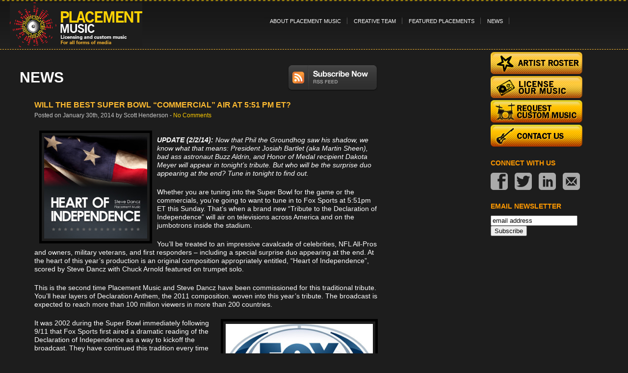

--- FILE ---
content_type: text/html; charset=UTF-8
request_url: https://placementmusic.com/super-bowl-2014-promo
body_size: 6506
content:
<?xml version="1.0" encoding="UTF-8"?>
<!DOCTYPE html PUBLIC "-//W3C//DTD XHTML 1.0 Strict//EN" "http://www.w3.org/TR/xhtml1/DTD/xhtml1-strict.dtd">
<html xmlns="http://www.w3.org/1999/xhtml" lang="en-US" xml:lang="en-US">
<head profile="http://gmpg.org/xfn/11">
<title>
Will the best Super Bowl &#8220;commercial&#8221; air at 5:51 pm ET? | Placement Music</title>

<link rel="stylesheet" href="https://placementmusic.com/wp-content/themes/placement-music/style.css" type="text/css" media="screen" />
<meta http-equiv="Content-Type" content="text/html charset=UTF-8" />
<meta name="generator" content="WordPress 5.2.23" />
<meta name="template" content="Hybrid 0.7.1" />
<link rel="pingback" href="https://placementmusic.com/xmlrpc.php" />
<link rel='dns-prefetch' href='//ajax.googleapis.com' />
<link rel='dns-prefetch' href='//s.w.org' />
<link rel="alternate" type="application/rss+xml" title="Placement Music &raquo; Will the best Super Bowl &#8220;commercial&#8221; air at 5:51 pm ET? Comments Feed" href="https://placementmusic.com/super-bowl-2014-promo/feed" />
<!-- This site uses the Google Analytics by MonsterInsights plugin v7.10.0 - Using Analytics tracking - https://www.monsterinsights.com/ -->
<!-- Note: MonsterInsights is not currently configured on this site. The site owner needs to authenticate with Google Analytics in the MonsterInsights settings panel. -->
<!-- No UA code set -->
<!-- / Google Analytics by MonsterInsights -->
		<script type="text/javascript">
			window._wpemojiSettings = {"baseUrl":"https:\/\/s.w.org\/images\/core\/emoji\/12.0.0-1\/72x72\/","ext":".png","svgUrl":"https:\/\/s.w.org\/images\/core\/emoji\/12.0.0-1\/svg\/","svgExt":".svg","source":{"concatemoji":"https:\/\/placementmusic.com\/wp-includes\/js\/wp-emoji-release.min.js?ver=5.2.23"}};
			!function(e,a,t){var n,r,o,i=a.createElement("canvas"),p=i.getContext&&i.getContext("2d");function s(e,t){var a=String.fromCharCode;p.clearRect(0,0,i.width,i.height),p.fillText(a.apply(this,e),0,0);e=i.toDataURL();return p.clearRect(0,0,i.width,i.height),p.fillText(a.apply(this,t),0,0),e===i.toDataURL()}function c(e){var t=a.createElement("script");t.src=e,t.defer=t.type="text/javascript",a.getElementsByTagName("head")[0].appendChild(t)}for(o=Array("flag","emoji"),t.supports={everything:!0,everythingExceptFlag:!0},r=0;r<o.length;r++)t.supports[o[r]]=function(e){if(!p||!p.fillText)return!1;switch(p.textBaseline="top",p.font="600 32px Arial",e){case"flag":return s([55356,56826,55356,56819],[55356,56826,8203,55356,56819])?!1:!s([55356,57332,56128,56423,56128,56418,56128,56421,56128,56430,56128,56423,56128,56447],[55356,57332,8203,56128,56423,8203,56128,56418,8203,56128,56421,8203,56128,56430,8203,56128,56423,8203,56128,56447]);case"emoji":return!s([55357,56424,55356,57342,8205,55358,56605,8205,55357,56424,55356,57340],[55357,56424,55356,57342,8203,55358,56605,8203,55357,56424,55356,57340])}return!1}(o[r]),t.supports.everything=t.supports.everything&&t.supports[o[r]],"flag"!==o[r]&&(t.supports.everythingExceptFlag=t.supports.everythingExceptFlag&&t.supports[o[r]]);t.supports.everythingExceptFlag=t.supports.everythingExceptFlag&&!t.supports.flag,t.DOMReady=!1,t.readyCallback=function(){t.DOMReady=!0},t.supports.everything||(n=function(){t.readyCallback()},a.addEventListener?(a.addEventListener("DOMContentLoaded",n,!1),e.addEventListener("load",n,!1)):(e.attachEvent("onload",n),a.attachEvent("onreadystatechange",function(){"complete"===a.readyState&&t.readyCallback()})),(n=t.source||{}).concatemoji?c(n.concatemoji):n.wpemoji&&n.twemoji&&(c(n.twemoji),c(n.wpemoji)))}(window,document,window._wpemojiSettings);
		</script>
		<style type="text/css">
img.wp-smiley,
img.emoji {
	display: inline !important;
	border: none !important;
	box-shadow: none !important;
	height: 1em !important;
	width: 1em !important;
	margin: 0 .07em !important;
	vertical-align: -0.1em !important;
	background: none !important;
	padding: 0 !important;
}
</style>
	<link rel='stylesheet' id='fancybox-css'  href='https://placementmusic.com/wp-content/themes/placement-music/js/fancybox/jquery.fancybox.css?ver=5.2.23' type='text/css' media='all' />
<link rel='stylesheet' id='fractionslider-css'  href='https://placementmusic.com/wp-content/themes/placement-music/css/fractionslider.css?ver=5.2.23' type='text/css' media='all' />
<link rel='stylesheet' id='hybrid-print-css'  href='https://placementmusic.com/wp-content/themes/hybrid/library/css/print.css?ver=0.7' type='text/css' media='print' />
<link rel='stylesheet' id='wp-block-library-css'  href='https://placementmusic.com/wp-includes/css/dist/block-library/style.min.css?ver=5.2.23' type='text/css' media='all' />
<link rel='stylesheet' id='newsletter-css'  href='https://placementmusic.com/wp-content/plugins/newsletter/style.css?ver=6.0.0' type='text/css' media='all' />
<script type='text/javascript' src='http://ajax.googleapis.com/ajax/libs/swfobject/2.2/swfobject.js?ver=2.2'></script>
<script type='text/javascript' src='https://placementmusic.com/wp-content/plugins/vipers-video-quicktags/resources/qtobject.js?ver=1.0.2'></script>
<script type='text/javascript' src='https://placementmusic.com/wp-includes/js/jquery/jquery.js?ver=1.12.4-wp'></script>
<script type='text/javascript' src='https://placementmusic.com/wp-includes/js/jquery/jquery-migrate.min.js?ver=1.4.1'></script>
<link rel='https://api.w.org/' href='https://placementmusic.com/wp-json/' />
<link rel="EditURI" type="application/rsd+xml" title="RSD" href="https://placementmusic.com/xmlrpc.php?rsd" />
<link rel="wlwmanifest" type="application/wlwmanifest+xml" href="https://placementmusic.com/wp-includes/wlwmanifest.xml" /> 
<link rel='prev' title='FOX Sports Commissions Placement Music for Musical Score for Second Consecutive Super Bowl for a Salute to the Declaration of Independence' href='https://placementmusic.com/fox-sports-commissions-placement-music-for-musical-score-for-second-consecutive-super-bowl-for-a-salute-to-the-declaration-of-independence' />
<link rel='next' title='A Detailed Look at the Super Bowl&#8217;s Best Commercial' href='https://placementmusic.com/a-detailed-look-at-the-super-bowls-best-commercial' />
<link rel="canonical" href="https://placementmusic.com/super-bowl-2014-promo" />
<link rel='shortlink' href='https://placementmusic.com/?p=4893' />
<link rel="alternate" type="application/json+oembed" href="https://placementmusic.com/wp-json/oembed/1.0/embed?url=https%3A%2F%2Fplacementmusic.com%2Fsuper-bowl-2014-promo" />
<link rel="alternate" type="text/xml+oembed" href="https://placementmusic.com/wp-json/oembed/1.0/embed?url=https%3A%2F%2Fplacementmusic.com%2Fsuper-bowl-2014-promo&#038;format=xml" />
<script type="text/javascript" charset="utf-8" src="http://w.sharethis.com/button/sharethis.js#publisher=9c28e29a-f4ad-49dd-ab27-634c6ab9ada5&amp;type=wordpress&amp;buttonText=Share&amp;post_services=email%2Cfacebook%2Ctwitter%2Cgbuzz%2Cmyspace%2Cdigg%2Csms%2Cwindows_live%2Cdelicious%2Cstumbleupon%2Creddit%2Cgoogle_bmarks%2Clinkedin%2Cbebo%2Cybuzz%2Cblogger%2Cyahoo_bmarks%2Cmixx%2Ctechnorati%2Cfriendfeed%2Cpropeller%2Cwordpress%2Cnewsvine&amp;wp=5.2.23"></script><!-- Vipers Video Quicktags v6.6.0 | http://www.viper007bond.com/wordpress-plugins/vipers-video-quicktags/ -->
<style type="text/css">
.vvqbox { display: block; max-width: 100%; visibility: visible !important; margin: 10px auto; } .vvqbox img { max-width: 100%; height: 100%; } .vvqbox object { max-width: 100%; } 
</style>
<script type="text/javascript">
// <![CDATA[
	var vvqflashvars = {};
	var vvqparams = { wmode: "opaque", allowfullscreen: "true", allowscriptaccess: "always" };
	var vvqattributes = {};
	var vvqexpressinstall = "https://placementmusic.com/wp-content/plugins/vipers-video-quicktags/resources/expressinstall.swf";
// ]]>
</script>
<style type="text/css" media="all">
/* <![CDATA[ */
@import url("https://placementmusic.com/wp-content/plugins/wp-table-reloaded/css/plugin.css?ver=1.9.4");
@import url("https://placementmusic.com/wp-content/plugins/wp-table-reloaded/css/datatables.css?ver=1.9.4");
/* ]]> */
</style>

<!-- Art Direction Styles -->



</head>

<body class="wordpress ltr en_US y2026 m01 d20 h11 tuesday not-logged-in singular singular-post singular-post-4893 single-4893 chrome primary-inactive secondary-active subsidiary-inactive">


<div id="body-container">

	
	<div id="header-container">

		<div id="header">

			<div id="site-title"><a href="https://placementmusic.com" title="Placement Music" rel="home"><span>Placement Music</span></a></div>
			<div id="site-description"><span>Licensing and custom music for all forms of media.</span></div>
<a href="/"><img src="/images/placement-music-logo-new.png" alt="Placement Music" class="headlogo" /></a><div id="navigation">
			<div id="page-nav" class="page-nav"><ul class="menu sf-menu"><li class="page_item page-item-51"><a href="https://placementmusic.com/about">About Placement Music</a></li><li class="page_item page-item-108"><a href="https://placementmusic.com/the-creative-team">Creative Team</a></li><li class="page_item page-item-4573"><a href="https://placementmusic.com/placements">Featured Placements</a></li><li class="page_item page-item-4809"><a href="https://placementmusic.com/news">News</a></li></ul></div>
	</div><!-- #navigation -->

		</div><!-- #header -->

	</div><!-- #header-container -->

	
	<div id="container">

		
		<div id="content"><!-- Deprecated. Use the .content or .hfeed class for styling instead of #content. -->
    <div class="hfeed content">

        <div class="breadcrumb breadcrumbs"><div class="breadcrumb-trail"> <span class="breadcrumb-title">Browse:</span> <a href="https://placementmusic.com" title="Placement Music" rel="home" class="trail-begin">Home</a> <span class="sep">/</span> <a href="http://placementmusic.com/blog" rel="tag">Blog</a>, <a href="http://placementmusic.com/featured" rel="tag">Featured News</a>, <a href="http://placementmusic.com/all-news" rel="tag">News</a> <span class="sep">/</span> Will the best Super Bowl &#8220;commercial&#8221; air at 5:51 pm ET?</div></div>
        <div class="archive-info">

            <h1 class="blog"><a href="/blog">News</a></h1>

            <a href="/blog/feed"><img alt="Subscribe (RSS)" src="/images/btn-rss.png"></a>

        </div><!-- .archive-info -->
        

        
        <div class="pm-body">

            <div id="post-4893" class="hentry post post-1 odd author-scott category-blog category-featured category-all-news">



                

                <div class="entry-content">
                    <h2>Will the best Super Bowl &#8220;commercial&#8221; air at 5:51 pm ET?</h2>
                    
                    <div class="meta">Posted on January 30th, 2014 by Scott Henderson - <a href="https://placementmusic.com/super-bowl-2014-promo#respond">No Comments</a></div>                   
                    <p><a href="http://placementmusic.com/wp-content/uploads/HOI_600x600.jpg"><img class="alignleft  wp-image-4880" style="margin: 10px;" alt="HOI_600x600" src="http://placementmusic.com/wp-content/uploads/HOI_600x600-300x300.jpg" width="210" height="210" srcset="https://placementmusic.com/wp-content/uploads/HOI_600x600-300x300.jpg 300w, https://placementmusic.com/wp-content/uploads/HOI_600x600-150x150.jpg 150w, https://placementmusic.com/wp-content/uploads/HOI_600x600.jpg 600w" sizes="(max-width: 210px) 100vw, 210px" /></a></p>
<p><em><strong>UPDATE (2/2/14):</strong> Now that Phil the Groundhog saw his shadow, we know what that means: President Josiah Bartlet (aka Martin Sheen), bad ass astronaut Buzz Aldrin, and Honor of Medal recipient Dakota Meyer will appear in tonight&#8217;s tribute. But who will be the surprise duo appearing at the end? Tune in tonight to find out.</em></p>
<p>Whether you are tuning into the Super Bowl for the game or the commercials, you&#8217;re going to want to tune in to Fox Sports at 5:51pm ET this Sunday. That&#8217;s when a brand new &#8220;Tribute to the Declaration of Independence&#8221; will air on televisions across America and on the jumbotrons inside the stadium.</p>
<p>You&#8217;ll be treated to an impressive cavalcade of celebrities, NFL All-Pros and owners, military veterans, and first responders &#8211; including a special surprise duo appearing at the end. At the heart of this year&#8217;s production is an original composition appropriately entitled, &#8220;Heart of Independence&#8221;, scored by Steve Dancz with Chuck Arnold featured on trumpet solo.</p>
<p>This is the second time Placement Music and Steve Dancz have been commissioned for this traditional tribute. You&#8217;ll hear layers of Declaration Anthem, the 2011 composition. woven into this year&#8217;s tribute. The broadcast is expected to reach more than 100 million viewers in more than 200 countries.</p>
<p><a href="http://placementmusic.com/wp-content/uploads/fox-logo_366.jpg"><img class="alignright size-medium wp-image-4828" alt="fox-logo_366" src="http://placementmusic.com/wp-content/uploads/fox-logo_366-300x180.jpg" width="300" height="180" srcset="https://placementmusic.com/wp-content/uploads/fox-logo_366-300x180.jpg 300w, https://placementmusic.com/wp-content/uploads/fox-logo_366.jpg 366w" sizes="(max-width: 300px) 100vw, 300px" /></a>It was 2002 during the Super Bowl immediately following 9/11 that Fox Sports first aired a dramatic reading of the Declaration of Independence as a way to kickoff the broadcast. They have continued this tradition every time it&#8217;s been their turn in the broadcast rotation.</p>
<p>Jennifer Pransky, feature producer, FOX Sports, is looking forward to Sunday and said, “Steve Dancz’s composition is the perfect tribute to our servicemen and women. Our first partnership with Placement Music was such a success, that there was no question in my mind about who should produce the score for this year’s project.”</p>
<p>Here&#8217;s an overview of the production from Fox Sports in their original <a href="http://www.foxflash.com/div.php/main/page?aID=2z2z2z43z1z8&amp;ID=15929">Super Bowl press release</a>:</p>
<blockquote><p><b>DECLARATION OF INDEPENDENCE &#8211;</b> In a Super Bowl tradition that began in 2002, during the post-9/11 Super Bowl pregame, FOX Sports again pays tribute to America’s active military troops and veterans with a reading of the Declaration of Independence, the cornerstone document upon which America was built.</p>
<p>An original musical composition entitled “Heart of Independence” underscores the reading of the document’s eloquent and enduring words, with contributions from prominent NFL owners, past and present NFL superstars</p>
<p>They include: Robert Kraft; Joe Andruzzi; Matt Chatham with members of the Boston Police Department; Chuck Bednarik; London Fletcher and Art Monk; John Mara; Steve Tisch and Woody Johnson; Aaron Rodgers and Clay Matthews; Chuck Pagano, Andrew Luck and Raymond Berry; Jim Kelly and Thurman Thomas; Art Shell; Tony Gonzalez; JJ Watt, the Watt Family and the Houston Fire Dept.; and Adrian Peterson.</p></blockquote>
<p><script type="text/javascript">SHARETHIS.addEntry({ title: "Will the best Super Bowl &#8220;commercial&#8221; air at 5:51 pm ET?", url: "https://placementmusic.com/super-bowl-2014-promo" });</script></p>                                    </div><!-- .entry-content -->

                
            </div><!-- .hentry -->

                        
            
<div id="comments-template">

	
		
	
	
	<div id="respond">

		<h3 id="reply" class="comments-header">
			Leave a Reply		</h3>

		<p id="cancel-comment-reply">
			<a rel="nofollow" id="cancel-comment-reply-link" href="/super-bowl-2014-promo#respond" style="display:none;">Click here to cancel reply.</a>		</p><!-- #cancel-comment-reply -->

	
		<p class="alert">
			You must be <a href="https://placementmusic.com/wp-login.php?redirect_to=https%3A%2F%2Fplacementmusic.com%2Fsuper-bowl-2014-promo" title="Log in">logged in</a> to post a comment.		</p><!-- .alert -->

	
	</div><!-- #respond -->


</div><!-- #comments-template -->            

        </div>

            
        
        
	
		<div class="navigation-links">
			<span class="previous"><a href="https://placementmusic.com/fox-sports-commissions-placement-music-for-musical-score-for-second-consecutive-super-bowl-for-a-salute-to-the-declaration-of-independence" rel="prev">&laquo; Previous</a></span>			<span class="next"><a href="https://placementmusic.com/a-detailed-look-at-the-super-bowls-best-commercial" rel="next">Next &raquo;</a></span>		</div><!-- .navigation-links -->

	
    </div><!-- .content .hfeed -->

		</div><!-- Deprecated. Use the .content or .hfeed class for styling instead of #content. -->
		
	<div id="secondary" class="sidebar aside">

		
		<div id="text-3" class="widget widget_text widget-widget_text"><div class="widget-inside">			<div class="textwidget"><a href="/artists"><img src="/images/btn-artist-roster.png" /></a>
<a href="/license"><img src="/images/btn-License-Our-Music.png" alt="License Our Music" width="187" height="45"/></a>
<a href="/custom-music-form"><img src="/images/need-custom-button.png" alt="Custom Work For Hire" width="187" height="46" /></a>
<a href="/contact"><img src="/images/btn-contact-us.png" alt="Contact Us" width="187" height="45" /></a></div>
		</div></div><div id="text-4" class="widget widget_text widget-widget_text"><div class="widget-inside"><h3 class="widget-title">Connect With Us</h3>			<div class="textwidget"><a title="Become a Fan of Placement Music on Facebook" href="https://www.facebook.com/placementmusic/" target="_blank" class="first connect" rel="noopener noreferrer"><img src="/images/facebook.png" alt="Facebook" width="35" height="35" /></a>
<a title="Follow Placement Music Updates on Twitter" class="connect" href="http://twitter.com/placementmusic" target="_blank" rel="noopener noreferrer"><img src="/images/twitter.png" alt="Twitter" width="35" height="35" /></a>
<a title="Join Placement Music's Network on LinkedIn" class="connect" href="http://www.linkedin.com/companies/534912" target="_blank" rel="noopener noreferrer"><img src="/images/linkedin.png" alt="LinkedIn" width="35" height="35" /></a> <a title="contact us" class="connect" href="/contact" ><img src="/images/mail.png" alt="contact" width="35" height="35" /></a></div>
		</div></div><div id="constantcontactwidget-2" class="widget constantcontact widget-constantcontact"><div class="widget-inside">
	<h3 class="widget-title">
Email Newsletter
</h3>
				<form name="ccoptin" action="http://visitor.constantcontact.com/d.jsp" target="_blank" method="post" onsubmit="if(this.ea.value == 'email address' || this.ea.value == '') { alert('Please enter your email.'); document.getElementById('widget-constantcontactwidget-2-cc_label_email').focus(); return false;}">
				<!-- Constant Contact Widget by Katz Web Services, Inc. -->
				<fieldset>
				<input type="text" name="ea" size="20" value="email address" onfocus="if (this.value == 'email address') {this.value = '';}" onblur="if (this.value == '') {this.value = 'email address';}" />
				<button type="submit" class="submit" id="go" name="go">Subscribe</button>
				<input type="hidden" id="m" name="m" value="1103262434141" />
				<input type="hidden" id="p" name="p" value="oi" />
				</fieldset>
				</form>

	</div></div>
		
	</div><!-- #secondary .aside -->


	</div><!-- #container -->

	<div id="footer-container">

		
		<div id="footer">

			<div class="footer-icon"><img src="http://www.placementmusic.com/wp-content/uploads/icon1.png" /></div><div class="footLinks">&copy; Copyright Placement Music - All Rights Reserved&nbsp;&nbsp;&nbsp;&nbsp;&nbsp; |&nbsp;&nbsp;&nbsp;&nbsp;&nbsp;<a href="http://www.poparazziphotography.com/" class="BlueLinks" target="_blank">Photography Credits</a>&nbsp;&nbsp;&nbsp;&nbsp;&nbsp;|&nbsp;&nbsp;&nbsp;&nbsp;&nbsp;<a href="http://www.tribalchicken.com/" class="BlueLinks" target="_blank">Site Credits</a></div>

		</div><!-- #footer -->

		
	</div><!-- #footer-container -->

</div><!-- #body-container -->


<!-- Constant Contact Widget by Katz Web Services, Inc. | http://www.seodenver.com/constant-contact-wordpress-widget/ -->

<script type='text/javascript' src='https://placementmusic.com/wp-content/themes/placement-music/js/fancybox/jquery.fancybox.pack.js?ver=5.2.23'></script>
<script type='text/javascript' src='https://placementmusic.com/wp-content/themes/placement-music/js/fancybox/helpers/jquery.fancybox-media.js?ver=5.2.23'></script>
<script type='text/javascript' src='https://placementmusic.com/wp-content/themes/placement-music/js/jquery.carouFredSel-5.6.4-packed.js?ver=5.2.23'></script>
<script type='text/javascript' src='https://placementmusic.com/wp-content/themes/placement-music/js/fractionslider/jquery.fractionslider.min.js?ver=5.2.23'></script>
<script type='text/javascript' src='https://placementmusic.com/wp-content/themes/hybrid/library/js/drop-downs.js?ver=1.4'></script>
<script type='text/javascript'>
/* <![CDATA[ */
var newsletter = {"messages":{"email_error":"The email is not correct","name_error":"The name is not correct","surname_error":"The last name is not correct","privacy_error":"You must accept the privacy statement"},"profile_max":"20"};
/* ]]> */
</script>
<script type='text/javascript' src='https://placementmusic.com/wp-content/plugins/newsletter/subscription/validate.js?ver=6.0.0'></script>
<script type='text/javascript' src='https://placementmusic.com/wp-includes/js/wp-embed.min.js?ver=5.2.23'></script>

</body>
</html>